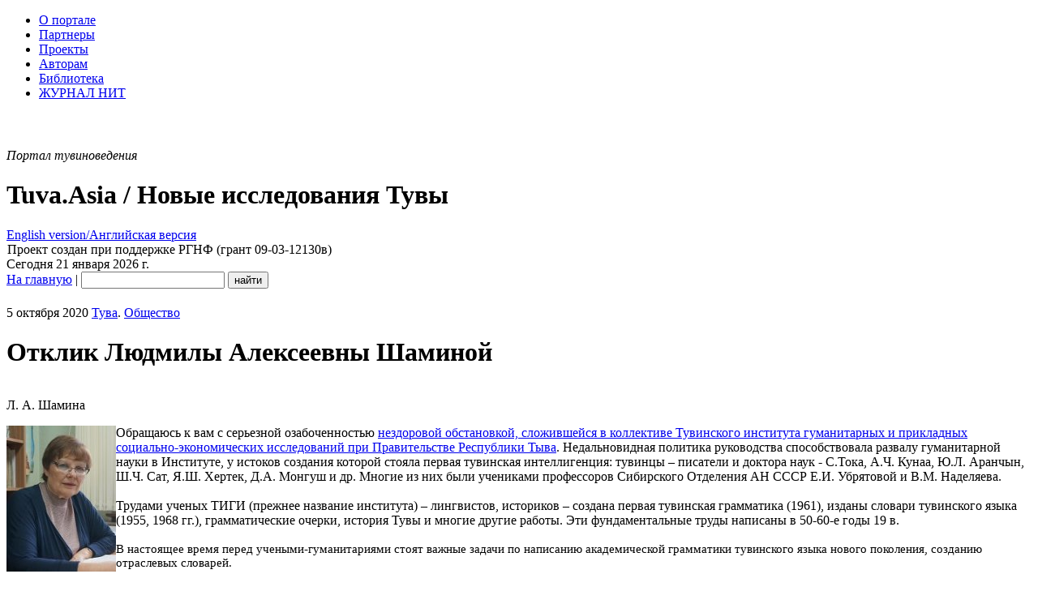

--- FILE ---
content_type: text/html; charset=utf-8
request_url: https://www.tuva.asia/news/tuva/9402-shamina.html
body_size: 28507
content:
<!DOCTYPE html PUBLIC "-//W3C//DTD XHTML 1.0 Transitional//EN" "http://www.w3.org/TR/xhtml1/DTD/xhtml1-transitional.dtd">
<html xmlns="http://www.w3.org/1999/xhtml" xml:lang="ru" lang="ru">
<head>
<meta http-equiv="Content-Type" content="text/html; charset=utf-8" />
<title>Отклик Людмилы Алексеевны Шаминой &raquo; Tuva.Asia</title>
<meta name="description" content="Обращаюсь к вам с серьезной озабоченностью нездоровой обстановкой, сложившейся в коллективе Тувинского института гуманитарных и прикладных социально-экономических исследований при Правительстве" />
<meta name="keywords" content="института, лингвистов, тувинского, тувинская, первая, тувинцы, языка, Тувинского, Республики, науки, только, гуманитарной, название, ученых, прежнее, Трудами, профессоров, учениками, Сибирского, Отделения" />
<meta property="fb:app_id" content="101530169907812" />
<meta property="og:site_name" content="Tuva.Asia" />
<meta property="og:type" content="article" />
<meta property="og:title" content="Отклик Людмилы Алексеевны Шаминой" />
<meta property="og:description" content="Обращаюсь к вам с серьезной озабоченностью нездоровой обстановкой, сложившейся в коллективе Тувинского института гуманитарных и прикладных социально-экономических исследований при Правительстве Республики Тыва. Недальновидная политика руководства способствовала развалу гуманитарной науки в Институте, у истоков создания которой стояла первая тувинская интеллигенция: тувинцы – писатели и доктора..." />
<meta property="og:url" content="https://www.tuva.asia/news/tuva/9402-shamina.html" />
<meta property="og:locale" content="ru_RU" />
<meta property="og:image" content="https://www.tuva.asia/uploads/posts/2020-10/1601875226_shamina.jpg" />
<meta property="og:image" content="https://www.tuva.asia/og_logo.jpg" />
<meta property="article:publisher" content="https://www.facebook.com/Tuva.Asia" />
<link rel="search" type="application/opensearchdescription+xml" href="https://www.tuva.asia/engine/opensearch.php" title="Tuva.Asia" />
<link rel="alternate" type="application/rss+xml" title="Tuva.Asia" href="https://www.tuva.asia/rss.xml" />
<script type="text/javascript" src="/engine/classes/min/index.php?charset=utf-8&amp;g=general&amp;16"></script>
<script type="text/javascript" src="/engine/classes/min/index.php?charset=utf-8&amp;f=engine/classes/highslide/highslide.js,engine/classes/masha/masha.js&amp;16"></script>
<script type="text/javascript" src="https://ajax.googleapis.com/ajax/libs/webfont/1/webfont.js"></script>
<script type="text/javascript" src="/engine/editor/scripts/webfont.js"></script>
<link media="screen" href="/engine/editor/css/default.css" type="text/css" rel="stylesheet" />
<meta name="yandex-verification" content="02d903f4dc365432" />
<link rel="shortcut icon" href="/favicon.ico" />
<link rel="apple-touch-icon" href="/apple-touch-icon.png" />
<link rel="yandex-tableau-widget" href="/manifest.json" />
<link href="/templates/nit/style/style.css" type="text/css" rel="stylesheet" />
<link href="/templates/nit/style/engine.css" type="text/css" rel="stylesheet" />
<script type="text/javascript" src="/templates/nit/js/libs.js"></script>
<script type="text/javascript" src="/engine/classes/js/nav.js"></script>
<script type="text/javascript" src="/engine/classes/js/footnotes.js"></script>
<script src="//vk.com/js/api/openapi.js" type="text/javascript"></script>
<link href='//fonts.googleapis.com/css?family=PT+Serif:400,700,400italic,700italic&subset=latin,cyrillic-ext,latin-ext,cyrillic' rel='stylesheet' type='text/css'>
</head>
<body>
<!--VKontakte-->

<script type="text/javascript">
  VK.init({apiId: 2033785, onlyWidgets: true});
</script>
<script type="text/javascript" src="//vk.com/js/api/share.js?10"></script>
<!--/VKontakte-->
<script type="text/javascript">
<!--
var dle_root       = '/';
var dle_admin      = '';
var dle_login_hash = '';
var dle_group      = 5;
var dle_skin       = 'nit';
var dle_wysiwyg    = '0';
var quick_wysiwyg  = '1';
var dle_act_lang   = ["Да", "Нет", "Ввод", "Отмена", "Сохранить", "Удалить", "Загрузка. Пожалуйста, подождите..."];
var menu_short     = 'Быстрое редактирование';
var menu_full      = 'Полное редактирование';
var menu_profile   = 'Просмотр профиля';
var menu_send      = 'Отправить сообщение';
var menu_uedit     = 'Админцентр';
var dle_info       = 'Информация';
var dle_confirm    = 'Подтверждение';
var dle_prompt     = 'Ввод информации';
var dle_req_field  = 'Заполните все необходимые поля';
var dle_del_agree  = 'Вы действительно хотите удалить? Данное действие невозможно будет отменить';
var dle_spam_agree = 'Вы действительно хотите отметить пользователя как спамера? Это приведёт к удалению всех его комментариев';
var dle_complaint  = 'Укажите текст вашей жалобы для администрации:';
var dle_big_text   = 'Выделен слишком большой участок текста.';
var dle_orfo_title = 'Укажите комментарий для администрации к найденной ошибке на странице';
var dle_p_send     = 'Отправить';
var dle_p_send_ok  = 'Уведомление успешно отправлено';
var dle_save_ok    = 'Изменения успешно сохранены. Обновить страницу?';
var dle_reply_title= 'Ответ на комментарий';
var dle_tree_comm  = '0';
var dle_del_news   = 'Удалить статью';
var allow_dle_delete_news   = false;
//-->
</script><script type="text/javascript">
<!--
	hs.graphicsDir = '/engine/classes/highslide/graphics/';
	hs.outlineType = 'rounded-white';
	hs.numberOfImagesToPreload = 0;
	hs.showCredits = false;
	hs.dimmingOpacity = 0.60;
	hs.lang = {
		loadingText :     'Загрузка...',
		playTitle :       'Просмотр слайдшоу (пробел)',
		pauseTitle:       'Пауза',
		previousTitle :   'Предыдущее изображение',
		nextTitle :       'Следующее изображение',
		moveTitle :       'Переместить',
		closeTitle :      'Закрыть (Esc)',
		fullExpandTitle : 'Развернуть до полного размера',
		restoreTitle :    'Кликните для закрытия картинки, нажмите и удерживайте для перемещения',
		focusTitle :      'Сфокусировать',
		loadingTitle :    'Нажмите для отмены'
	};
	
	hs.align = 'center';
	hs.transitions = ['expand', 'crossfade'];
	hs.addSlideshow({
		interval: 4000,
		repeat: false,
		useControls: true,
		fixedControls: 'fit',
		overlayOptions: {
			opacity: .75,
			position: 'bottom center',
			hideOnMouseOut: true
		}
	});
//-->
</script>
<script>
  (function(i,s,o,g,r,a,m){i['GoogleAnalyticsObject']=r;i[r]=i[r]||function(){
  (i[r].q=i[r].q||[]).push(arguments)},i[r].l=1*new Date();a=s.createElement(o),
  m=s.getElementsByTagName(o)[0];a.async=1;a.src=g;m.parentNode.insertBefore(a,m)
  })(window,document,'script','//www.google-analytics.com/analytics.js','ga');

  ga('create', 'UA-69265845-1', 'auto');
  ga('send', 'pageview');

</script>
<!-- Rating@Mail.ru counter -->
<script type="text/javascript">
var _tmr = window._tmr || (window._tmr = []);
_tmr.push({id: "1661572", type: "pageView", start: (new Date()).getTime()});
(function (d, w, id) {
  if (d.getElementById(id)) return;
  var ts = d.createElement("script"); ts.type = "text/javascript"; ts.async = true; ts.id = id;
  ts.src = (d.location.protocol == "https:" ? "https:" : "http:") + "//top-fwz1.mail.ru/js/code.js";
  var f = function () {var s = d.getElementsByTagName("script")[0]; s.parentNode.insertBefore(ts, s);};
  if (w.opera == "[object Opera]") { d.addEventListener("DOMContentLoaded", f, false); } else { f(); }
})(document, window, "topmailru-code");
</script><noscript><div style="position:absolute;left:-10000px;">
<img src="//top-fwz1.mail.ru/counter?id=1661572;js=na" style="border:0;" height="1" width="1" alt="Рейтинг@Mail.ru" />
</div></noscript>
<!-- //Rating@Mail.ru counter -->
<!--LiveInternet counter--><script type="text/javascript"><!--
new Image().src = "//counter.yadro.ru/hit?r"+
escape(document.referrer)+((typeof(screen)=="undefined")?"":
";s"+screen.width+"*"+screen.height+"*"+(screen.colorDepth?
screen.colorDepth:screen.pixelDepth))+";u"+escape(document.URL)+
";h"+escape(document.title.substring(0,80))+
";"+Math.random();//--></script><!--/LiveInternet-->
<!--ШАПКА--><div class="wwide"><div class="wrapper"><div class="shadlr"><div class="shadlr"><div class="container">
<div class="top_nav">
<div id="top_menu" class="headernav"><ul><li><a href="/about.html">О портале</a></li>
<li><a href="/partners.html">Партнеры</a></li>
<li><a href="/project.html">Проекты</a></li>
<li><a href="/author.html">Авторам</a></li>
<li><a href="/lib">Библиотека</a></li>
<li><a href="https://nit.tuva.asia/russian.html">ЖУРНАЛ НИТ</a></li></ul>
</div>
<div id="top_id" class="top_pattern"><div id="6plus" title="Возрастное ограничение: 6+" style="margin-left: 3px; background: url(/img/6plus.png) no-repeat; width: 39px; height: 43px;" ></div><span class="eij"><em>Портал тувиноведения</em><div class="display_none"><h1>Tuva.Asia / Новые исследования Тувы</h1></div></span><a href="https://en.tuva.asia/"><div class="lang_sel" title="English version/Английская версия"><div class="display_none">English version/Английская версия</div></div></a></div>
<div id="bookshelf" class="bookshelf4"></div>
<div title="Tuva.Asia / Новые исследования Тувы" id="logo" class="nit_logo"><a href="/" id="homeLink"><img src="/img/empty.gif" class="logo_link"></a><span class="rgnf">Проект создан при поддержке РГНФ (грант 09-03-12130в)</span><div class="shadtop"></div></div>	
</div>
<div class="subtop_nav">
<div class="subtop_nav_l">Сегодня 21 января 2026 г.</div>
<div class="subtop_nav_r"><form name="headersearch" id="headersearch" action="/?do=search" method="post"><input type="hidden" name="do" id="do" value="search" /><input type="hidden" name="subaction" id="subaction" value="search" />
<a href="/" class="anons_link">На главную</a> | <input type="text" name="story" id="search_input" value="" class="textin" /> <input type="submit" class="find" name="dosearch" id="dosearch" value="найти" />
</form>
</div>
</div>
</div></div></div></div></div><!--/ШАПКА-->	
<!--ОСНОВНАЯ ЧАСТЬ--><div class="wwide"><div class="wrapper"><div class="shadlr"><div class="shadlr"><div class="container"><div class="container containerm"><div class="vsep"><div class="vsep"><div id="midside" class="rcol">


<div id="wrap"><div style="height:21px;width:100%;margin-left:-10px;""></div><div class="text_body"> 








<div id='dle-content'><div class="base fullstory">
	<div class="dpad">
		<div class="fcatdate"><div class="catdate"><div class="catdate"><span class="catdate_l">5 октября 2020</span> <span class="catdate_r"><a href="https://www.tuva.asia/news/tuva/" class="cat_link">Тува</a>. <a href="https://www.tuva.asia/news/society/" class="cat_link">Общество</a></span></div></div></div>
		<h1>Отклик Людмилы Алексеевны Шаминой</h1>
		<div id="author" style="width:100%;display:table;"><p class="signed" style="text-align:left;float:left;">Л. А. Шамина</p> <p class="signed" style="text-align:left;float:left;"><em></em></p></div>
		<div class="maincont">
			<div class="indent"><div><!--TBegin:https://www.tuva.asia/uploads/posts/2020-10/1601875226_shamina.jpg|left--><a href="https://www.tuva.asia/uploads/posts/2020-10/1601875226_shamina.jpg" rel="highslide" class="highslide"><img src="https://www.tuva.asia/uploads/posts/2020-10/thumbs/1601875226_shamina.jpg" style="float:left;" alt='Отклик Людмилы Алексеевны Шаминой' title='Отклик Людмилы Алексеевны Шаминой'  /></a><!--TEnd-->Обращаюсь к вам с серьезной озабоченностью <a href="https://www.tuva.asia/news/tuva/9399-otkrytoe-pismo.html" target="_blank">нездоровой обстановкой, сложившейся в коллективе Тувинского института гуманитарных и прикладных социально-экономических исследований при Правительстве Республики Тыва</a>. Недальновидная политика руководства способствовала развалу гуманитарной науки в Институте, у истоков создания которой стояла первая тувинская интеллигенция: тувинцы – писатели и доктора наук - С.Тока, А.Ч. Кунаа, Ю.Л. Аранчын, Ш.Ч. Сат, Я.Ш. Хертек, Д.А. Монгуш и др. Многие из них были учениками профессоров Сибирского Отделения АН СССР Е.И. Убрятовой и В.М. Наделяева.</div>
<div>&nbsp;</div>
<div>Трудами ученых ТИГИ (прежнее название института) – лингвистов, историков – создана первая тувинская грамматика (1961), изданы словари тувинского языка (1955, 1968 гг.), грамматические очерки, история Тувы и многие другие работы. Эти фундаментальные труды написаны в 50-60-е годы 19 в.</div>
<div>&nbsp;</div>
<div><span style="font-size: 11pt; letter-spacing: 0px;">В настоящее время перед учеными-гуманитариями стоят важные задачи по написанию академической грамматики тувинского языка нового поколения, созданию отраслевых словарей.</span></div>
<div>&nbsp;</div>
<div><span style="font-size: 11pt; letter-spacing: 0px;"></span><span style="font-size: 11pt; letter-spacing: 0px;">Материалы (лингвистические, культурологические, социолингвистические), наработанные в гуманитарной области в Туве, активно используют зарубежные тувинцы. О них тоже следует помнить. Сравнительно-исторические, сопоставительные исследования без тувинского материала будут неполными и в тюркологии, и востоковедении. Вся гуманитарная наука Тувы взаимосвязана и служит не только для тувинцев, но и для других родственных народов.</span></div>
<div>&nbsp;</div>
<div><span style="font-size: 11pt; letter-spacing: 0px;"></span><span style="font-size: 11pt; letter-spacing: 0px;">Теми немногочисленными силами лингвистов такая задача трудно выполнима. Вместо того чтобы оздоровить сектора, пополнить их новыми квалифицированными научными кадрами, дабы не загубить дело предков, не дать исчезнуть не только родному тувинскому языку, но и памяти о нем, директор решил обнулить гуманитарную часть, убрать лингвистов, литературоведов и создать новую структуру института для только ему понятных целей и задач.</span></div>
<div>&nbsp;</div>
<div><span style="font-size: 11pt; letter-spacing: 0px;"></span><span style="font-size: 11pt; letter-spacing: 0px;">Прошу, уважаемые коллеги, поддержать тувинскую филологию.</span></div>
<div>&nbsp;</div>
<div><span style="font-size: 11pt; letter-spacing: 0px;"></span><span style="font-size: 11pt; letter-spacing: 0px;">С надеждою на здравый разум и позитивное решение непростой проблемы.</span></div>
<div>&nbsp;</div>
<div><span style="font-size: 11pt; letter-spacing: 0px;"></span><span style="font-size: 11pt; letter-spacing: 0px;">Л.А. Шамина</span><span style="font-size: 11pt; letter-spacing: 0px;">&nbsp;</span></div>
<div><span style="font-size: 11pt; letter-spacing: 0px;"></span><span style="font-size: 11pt; letter-spacing: 0px;">Лауреат премии Главы-Председателя Правительства Республики Тыва в области науки за 2013 г.</span></div>
<div><span style="font-size: 11pt; letter-spacing: 0px;"></span><span style="font-size: 11pt; letter-spacing: 0px;">Почетный профессор Тувинского Государственного университета</span></div>
<div><span style="font-size: 11pt; letter-spacing: 0px;"></span><span style="font-size: 11pt; letter-spacing: 0px;">доктор филологических наук</span></div></div>
			<div class="clr"></div>
		</div>
		<div class="storenumber"></div>
		
<div id="footnotes"></div>
<div style="margin: 30px;padding-bottom:25px;">
<NOINDEX><p><em>На сайте установлена система <a href="http://orphus.ru/" target="_blank">Orphus</a>. Если вы обнаружили ошибку, пожалуйста, сообщите нам, выделив фрагмент с ошибкой и нажав Ctrl + Enter. Ваш браузер останется на этой же странице.</em></p></NOINDEX>
</div>
<div class="clr"></div>
		<div class="btags"><div class="btags small">Теги: <a href="https://www.tuva.asia/tags/%D0%BE%D1%82%D0%BA%D0%BB%D0%B8%D0%BA/">отклик</a>, <a href="https://www.tuva.asia/tags/%D0%BE%D1%82%D0%BA%D1%80%D1%8B%D1%82%D0%BE%D0%B5+%D0%BF%D0%B8%D1%81%D1%8C%D0%BC%D0%BE/">открытое письмо</a>, <a href="https://www.tuva.asia/tags/%D0%A2%D0%98%D0%93%D0%9F%D0%98/">ТИГПИ</a>, <a href="https://www.tuva.asia/tags/%D1%82%D1%83%D0%B2%D0%B8%D0%BD%D0%BE%D0%B2%D0%B5%D0%B4%D0%B5%D0%BD%D0%B8%D0%B5/">тувиноведение</a>, <a href="https://www.tuva.asia/tags/%D1%80%D0%B5%D1%84%D0%BE%D1%80%D0%BC%D0%B0/">реформа</a>, <a href="https://www.tuva.asia/tags/%D0%BC%D0%BD%D0%B5%D0%BD%D0%B8%D0%B5/">мнение</a></div></div>
		<div class="mlink mlinktags"><div class="mlink">
			
			<ul class="isicons reset">
				<li class="small"><strong>3029</strong> просмотров&nbsp;</li>
				<li class="small"><strong>0</strong> комментариев;</li>
				
			</ul>
			
			<div class="rate"><div id='ratig-layer-9402'><div class="rating">
		<ul class="unit-rating">
		<li class="current-rating" style="width:0%;">0</li>
		<li><a href="#" title="Плохо" class="r1-unit" onclick="doRate('1', '9402'); return false;">1</a></li>
		<li><a href="#" title="Приемлемо" class="r2-unit" onclick="doRate('2', '9402'); return false;">2</a></li>
		<li><a href="#" title="Средне" class="r3-unit" onclick="doRate('3', '9402'); return false;">3</a></li>
		<li><a href="#" title="Хорошо" class="r4-unit" onclick="doRate('4', '9402'); return false;">4</a></li>
		<li><a href="#" title="Отлично" class="r5-unit" onclick="doRate('5', '9402'); return false;">5</a></li>
		</ul>
</div></div></div>

	</div>
</div>
</div>
</div>


<div class="related">
	<div class="dtop"><span><b>Читайте также:</b></span></div>
	<ul class="reset">
		<li><a href="https://www.tuva.asia/news/russia/9409-so-ran.html">Письмо из Сибирского отделения РАН</a></li><li><a href="https://www.tuva.asia/journal/issue_15/5218-mongush.html">Е. И. Убрятова, В. М. Наделяев и тувинская филология</a></li><li><a href="https://www.tuva.asia/news/tuva/1843-soglash-s-mong.html">Научное и образовательное сотрудничество Тувы и Монголии подкреплено новыми соглашениями</a></li><li><a href="https://www.tuva.asia/news/tuva/324-agrar-in-tuva.html">Аграрной науке Тувы - 75 лет</a></li><li><a href="https://www.tuva.asia/news/tuva/230-mannay-ool.html">К 50-летию научной деятельности М.Х.Маннай-оола</a></li>
	</ul>
</div>

</div>
<hr color="#E5E5E5" noshade size="1"><div class="otst_lp"><p><img src="/img/vkontakte.gif" width="81" height="20" alt="ВКонтакте" align="left" /> ОБСУЖДЕНИЕ</p><div id="vk_comments"></div>
<script type="text/javascript">
VK.Widgets.Comments("vk_comments", {limit: 15, attach: "*"}, 9402);
</script></div>
</div></div>

<!-- Yandex.RTB R-A-149973-2 -->
<div id="yandex_rtb_R-A-149973-2"></div>
<script type="text/javascript">
    (function(w, n) {
        w[n] = w[n] || [];
        w[n].push(function() {
            Ya.Context.AdvManager.render({
                blockId: "R-A-149973-2",
                renderTo: "yandex_rtb_R-A-149973-2",
                async: false
            });
        });
        document.write('<sc'+'ript type="text/javascript" src="//an.yandex.ru/system/context.js"></sc'+'ript>');
    })(this, "yandexContextSyncCallbacks");
</script>

					
<!--разделитель столбцов--></div><div id="sidebar" class="lcol">
				
<div class="issue_num">
    <a href="https://nit.tuva.asia/nit/ru/issue/view/68"><img src="/img/issues/68.jpg" border="0" width="220" height="310" class="no_margin" alt="Новые исследования Тувы. 2025, №4" title="Новые исследования Тувы. 2025, №4">
    </a>
</div>



<div class="logindiv">
					
</div>					
		<div  align="center">
	<br />

	</div><div align="center"><div id="calendar-layer"><table id="calendar" class="calendar"><tr><th colspan="7" class="monthselect"><a class="monthlink" onclick="doCalendar('12','2025','right'); return false;" href="https://www.tuva.asia/2025/12/" title="Предыдущий месяц">&laquo;</a>&nbsp;&nbsp;&nbsp;&nbsp;Январь 2026&nbsp;&nbsp;&nbsp;&nbsp;&raquo;</th></tr><tr><th class="workday">Пн</th><th class="workday">Вт</th><th class="workday">Ср</th><th class="workday">Чт</th><th class="workday">Пт</th><th class="weekday">Сб</th><th class="weekday">Вс</th></tr><tr><td colspan="3">&nbsp;</td><td  class="day" >1</td><td  class="day" >2</td><td  class="weekday" >3</td><td  class="weekday" >4</td></tr><tr><td  class="day" >5</td><td  class="day" >6</td><td  class="day" >7</td><td  class="day" >8</td><td  class="day" >9</td><td  class="weekday" >10</td><td  class="day-active" ><a class="day-active" href="https://www.tuva.asia/2026/01/11/" title="Все посты за 11 января 2026">11</a></td></tr><tr><td  class="day" >12</td><td  class="day" >13</td><td  class="day" >14</td><td  class="day" >15</td><td  class="day" >16</td><td  class="weekday" >17</td><td  class="weekday" >18</td></tr><tr><td  class="day" >19</td><td  class="day-active-v" ><a class="day-active-v" href="https://www.tuva.asia/2026/01/20/" title="Все посты за 20 января 2026">20</a></td><td  class="day day-current" >21</td><td  class="day" >22</td><td  class="day" >23</td><td  class="weekday" >24</td><td  class="weekday" >25</td></tr><tr><td  class="day" >26</td><td  class="day" >27</td><td  class="day" >28</td><td  class="day" >29</td><td  class="day" >30</td><td  class="weekday" >31</td><td colspan="1">&nbsp;</td></tr></table></div>
	</div>			
<!--/ОСНОВНАЯ ЧАСТЬ--></div><div class="clr"></div></div></div></div></div></div></div></div></div>

<!--ПОДВАЛ--><div class="wwide"><div class="wrapper"><div class="shadlr"><div class="shadlr"><div class="container"><div class="podval" id="podval">
<div class="podvals">&copy; 2009&mdash;2026, Тува.Азия  - портал тувиноведения, электронный журнал &laquo;Новые исследования Тувы&raquo;. Все права защищены. <br />
Сайт основан в 2009 году<br />
<em>Зарегистрирован в качестве СМИ Федеральной службой по надзору в сфере связи, информационных технологий и массовых коммуникаций (Роскомнадзор), свидетельство о регистрации Эл&nbsp;№ФС77-37967 от 5&nbsp;ноября 2009&nbsp;г.</em><br /><br />

При цитировании или перепечатке новостей &mdash; ссылка (для сайтов в интернете &mdash; <a href="http://www.tuva.asia">гиперссылка</a>) на новостную ленту &laquo;Тува.Азия&raquo; обязательна. 
</div>
<div class="podvalr">
<div id="counters"><p>
<!-- Rating@Mail.ru logo -->
<a href="http://top.mail.ru/jump?from=1661572">
<img src="//top-fwz1.mail.ru/counter?id=1661572;t=212;l=1" 
style="border:0;" height="31" width="88" alt="Рейтинг@Mail.ru" /></a>
<!-- //Rating@Mail.ru logo -->
<!-- Yandex.Metrika -->
<script src="//mc.yandex.ru/metrika/watch.js" type="text/javascript"></script>
<script type="text/javascript">
try { var yaCounter466343 = new Ya.Metrika(466343); } catch(e){}
</script>
<noscript><div style="position: absolute;"><img src="//mc.yandex.ru/watch/466343" alt="" /></div></noscript>
<!-- /Yandex.Metrika -->
<!--LiveInternet logo--><a href="http://www.liveinternet.ru/click"
target="_blank"><img src="//counter.yadro.ru/logo?11.11"
title="LiveInternet: показано число просмотров за 24 часа, посетителей за 24 часа и за сегодня"
alt="" border="0" width="88" height="31"/></a><!--/LiveInternet-->
<!--Openstat--><span id="openstat2103615"></span><script type="text/javascript">
var openstat = { counter: 2103615, image: 5045, next: openstat, track_links: "all" }; document.write(unescape("%3Cscript%20src=%22http" +
(("https:" == document.location.protocol) ? "s" : "") +
"://openstat.net/cnt.js%22%20defer=%22defer%22%3E%3C/script%3E"));
</script><!--/Openstat-->
</p></div>
<div id="clustrmaps">
<a href="http://www3.clustrmaps.com/counter/maps.php?url=http://www.tuva.asia" id="clustrMapsLink"><img src="https://www3.clustrmaps.com/counter/index2.php?url=http://www.tuva.asia" style="border:0px;" alt="География посетителей сайта" title="География посетителей сайта" id="clustrMapsImg" onerror="this.onerror=null; this.src='https://www2.clustrmaps.com/images/clustrmaps-back-soon.jpg'; document.getElementById('clustrMapsLink').href='http://www2.clustrmaps.com';" class="no_margin" /></a>
</div>
</div>
</div><!--/ПОДВАЛ-->
</div>
</div></div>
</div>
</div>
</body>
</html>